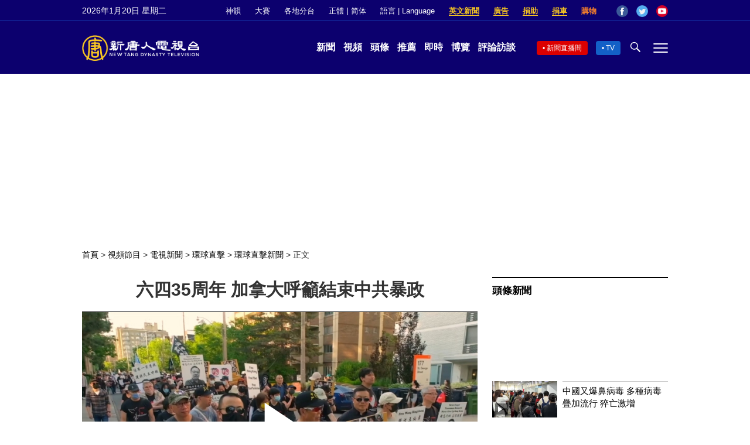

--- FILE ---
content_type: text/html; charset=utf-8
request_url: https://www.google.com/recaptcha/api2/aframe
body_size: 268
content:
<!DOCTYPE HTML><html><head><meta http-equiv="content-type" content="text/html; charset=UTF-8"></head><body><script nonce="oHjdPYqSKJ0bQjdKKb-RLA">/** Anti-fraud and anti-abuse applications only. See google.com/recaptcha */ try{var clients={'sodar':'https://pagead2.googlesyndication.com/pagead/sodar?'};window.addEventListener("message",function(a){try{if(a.source===window.parent){var b=JSON.parse(a.data);var c=clients[b['id']];if(c){var d=document.createElement('img');d.src=c+b['params']+'&rc='+(localStorage.getItem("rc::a")?sessionStorage.getItem("rc::b"):"");window.document.body.appendChild(d);sessionStorage.setItem("rc::e",parseInt(sessionStorage.getItem("rc::e")||0)+1);localStorage.setItem("rc::h",'1768874540051');}}}catch(b){}});window.parent.postMessage("_grecaptcha_ready", "*");}catch(b){}</script></body></html>

--- FILE ---
content_type: application/javascript; charset=utf-8
request_url: https://fundingchoicesmessages.google.com/f/AGSKWxXw_k592gdZu9aZBHKzKis4f23qrEEyG1jpAD2S6jk1KkQB_tqWsl6TU0tQ60JYy141OSz5IAXhmvC7fcpTD3azd_rLd-A1KpARsj_pcSzibo44fn031gyQ70QvqD26UbJ9sY-Z9XGjv9UytGaQUvrcpXQwtd_FnBtQVDpN_m0oaDIROYERZD1qkk32/_/banners/460/homepageadvertright./cmg_ad./advertverticallong./popunder?
body_size: -1290
content:
window['6808a0da-b533-4413-b939-504080a1f8c2'] = true;